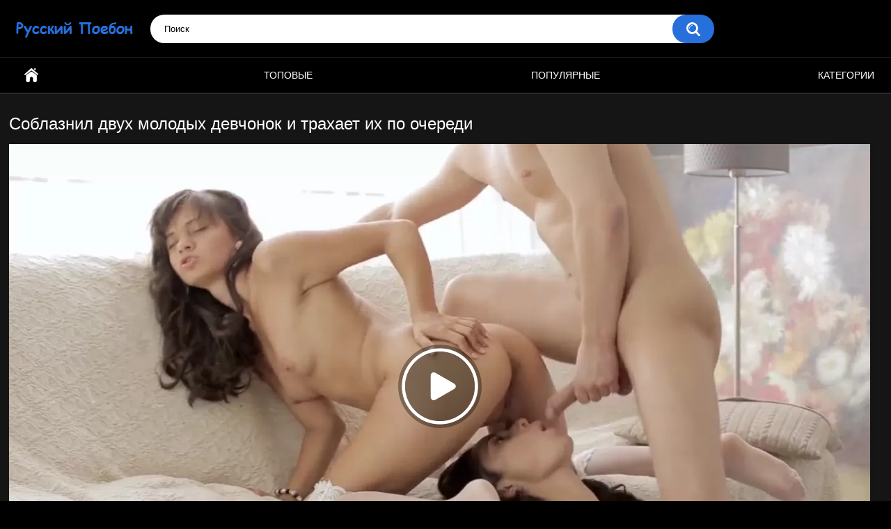

--- FILE ---
content_type: text/html; charset=utf-8
request_url: https://poebon.cc/videos/1403/soblaznil-dvuh-molodyh-devchonok-i-trahaet-ih-po-ocheredi/
body_size: 6750
content:
<!DOCTYPE html>
<html lang="ru">
<head>
	<title>Соблазнил двух молодых девчонок и трахает их по очереди</title>
	<meta http-equiv="Content-Type" content="text/html; charset=utf-8"/>
	<meta name="description" content="Пацан соблазнил двух молодых девчонок, с которыми учился в одном учебном заведении, и теперь сидит пред ними и смотрит как барышни ласкают друг друга. Возбудившись от этого зрелища, парень перешел к активным действиям и стал трахать сучек по очереди."/>
	<meta name="keywords" content="ЖМЖ, Молодые"/>
	<meta name="viewport" content="width=device-width, initial-scale=1">

	<link rel="icon" href="https://poebon.cc/favicon.ico" type="image/x-icon">
	<link rel="shortcut icon" href="https://poebon.cc/favicon.ico" type="image/x-icon">

			<link href="https://poebon.cc/static/styles/all-responsive-metal.css?v=7.5" rel="stylesheet" type="text/css"/>
		<link href="https://poebon.cc/static/styles/jquery.fancybox-metal.css?v=7.5" rel="stylesheet" type="text/css"/>
			
								<script>
		var pageContext = {
									videoId: '1403',						loginUrl: 'https://poebon.cc/login-required/'
		};
	</script>
  		

	 


			<meta property="og:title" content="Соблазнил двух молодых девчонок и трахает их по очереди"/>
				<meta property="og:image" content="https://poebon.cc/contents/videos_screenshots/1000/1403/preview.jpg"/>
				<meta property="og:description" content="Пацан соблазнил двух молодых девчонок, с которыми учился в одном учебном заведении, и теперь сидит пред ними и смотрит как барышни ласкают друг друга. Возбудившись от этого зрелища, парень перешел к активным действиям и стал трахать сучек по очереди."/>
	<!-- Google tag (gtag.js) -->
<script async src="https://www.googletagmanager.com/gtag/js?id=G-PW4VQ8CVMH"></script>
<script>
  window.dataLayer = window.dataLayer || [];
  function gtag(){dataLayer.push(arguments);}
  gtag('js', new Date());

  gtag('config', 'G-PW4VQ8CVMH');
</script>
</head>
<body>

<div class="container">
	<div class="header">
		<div class="logo">
			<a href="/"><img src="https://poebon.cc/static/images/logo.png" alt="Частное русское порно"></a>
		</div>
		<div class="social-bookmarks">
					</div>
		<div class="search">
			<form id="search_form" action="https://poebon.cc/search/" method="get" data-url="https://poebon.cc/search/%QUERY%/">
				<span class="search-button">Искать</span>
				<div class="search-text"><input type="text" name="q" placeholder="Поиск" value=""/></div>
			</form>
		</div>
	</div>
	<nav>
		<div class="navigation">
			<button class="button">
				<span class="icon">
					<span class="ico-bar"></span>
					<span class="ico-bar"></span>
					<span class="ico-bar"></span>
				</span>
			</button>  
						<ul class="primary">
				<li >
					<a href="/" id="item1">Главная</a>
				</li>
	       				<li >
					<a href="https://poebon.cc/top-rated/" id="item3">Топовые</a>
				</li> 
	         <li >
					<a href="https://poebon.cc/most-popular/" id="item4">Популярные</a>
				</li>   
													<li >
						<a href="https://poebon.cc/categor/" id="item6">Категории</a>
					</li>
																															</ul>
			<ul class="secondary">
							</ul>
		</div>
	</nav>
<div class="content">
							
		<script type="application/ld+json">
			{
				"@context": "https://schema.org",
				"@type": "VideoObject",
				"name": "Соблазнил двух молодых девчонок и трахает их по очереди",
				"description": "Пацан соблазнил двух молодых девчонок, с которыми учился в одном учебном заведении, и теперь сидит пред ними и смотрит как барышни ласкают друг друга. Возбудившись от этого зрелища, парень перешел к активным действиям и стал трахать сучек по очереди.",
				"thumbnailUrl": "https://poebon.cc/contents/videos_screenshots/1000/1403/preview.jpg",
				"uploadDate": "2020-03-02T18:16:03",
				"duration": "PT0H8M01S",
																"contentUrl": "https://poebon.cc/get_file/1/990f06085dad4f4d3c4cffc6fc2e0f13b2c4fcd549/1000/1403/1403.mp4/",				"interactionStatistic": [
					{
						"@type": "InteractionCounter",
						"interactionType": "http://schema.org/WatchAction",
						"userInteractionCount": "21574"
					},
					{
						"@type": "InteractionCounter",
						"interactionType": "http://schema.org/LikeAction",
						"userInteractionCount": "11"
					}
				]
			}
		</script>
	
<div class="headline">
	<h1>Соблазнил двух молодых девчонок и трахает их по очереди</h1>
</div>
<div class="block-video">

	<div class="video-holder">
		<div class="player">
			<div class="player-holder">
															<div class="player-wrap" style="width: 100%; height: 0; padding-bottom: 56.25%">
							<div id="kt_player"></div>
						</div>
						<script type="text/javascript" src="https://poebon.cc/player/kt_player.js?v=14.14.15"></script>
						<script type="text/javascript">
							/* <![CDATA[ */
							
							var flashvars = {
																	video_id: '1403', 																	video_title: 'Соблазнил двух молодых девчонок и трахает их по очереди', 																	video_categories: 'ЖМЖ, Молодые', 																	video_tags: '', 																	license_code: '$376118512408809', 																	event_reporting: 'https://poebon.cc/player/stats.php?embed=0', 																	event_reporting2: 'https://poebon.cc/get_file/1/ee9a2707484085f2507ba0c3ef43c2408dfa9bfca1/1000/1403/1403.mp4/', 																	rnd: '1762681109', 																	video_url: 'function/0/https://poebon.cc/get_file/1/ff931f095fdc0ccef6d8460024dfa4c3ced7ab9ae9/1000/1403/1403.mp4/', 																	video_url_hd: '1', 																	postfix: '.mp4', 																	preview_url: 'https://poebon.cc/contents/videos_screenshots/1000/1403/preview.jpg', 																	preview_url1: 'https://poebon.cc/contents/videos_screenshots/1000/1403/preview.mp4.jpg', 																	preview_height1: '720', 																	skin: 'youtube.css', 																	show_speed: 'true', 																	logo_position: '0,0', 																	logo_anchor: 'topleft', 																	hide_controlbar: '1', 																	hide_style: 'fade', 																	preload: 'metadata', 																	volume: '1', 																	related_src: 'https://poebon.cc/related_videos_html/1403/', 																	player_width: '882', 																	player_height: '496.125', 																	embed: '0'															};
														kt_player('kt_player', 'https://poebon.cc/player/kt_player.swf?v=14.14.15', '100%', '100%', flashvars);
							/* ]]> */
						</script>
									                       <source src="https://poebon.cc/get_file/1//" type="video/mp4">				
</video>
				<script>
    var instance = fluidPlayer('fluid-player-e2e-case', {
				        layoutControls: {
				        	posterImage: 'https://poebon.cc/contents/videos_screenshots/1000/1403/preview.jpg',
				            controlBar: {
								"autoHideTimeout": 3,
								"animated": true,
								"autoHide": true
							},
							htmlOnPauseBlock: {
								"html": null,
								"height": null,
								"width": null
							},
				        },
				
				    });  *}}
				</script>
			</div>
		</div>
					
				<div class="video-info">
		<div class="info-holder">
				<div class="info-buttons">
					<div class="rating-container">
													<a href="#like" class="rate-like" title="Мне нравится" data-video-id="1403" data-vote="5">Мне нравится</a>
							<a href="#dislike" class="rate-dislike" title="Мне не нравится" data-video-id="1403" data-vote="0">Мне не нравится</a>
												<div class="rating">
														
														
							<span class="voters" data-success="Спасибо!" data-error="IP уже голосовал">81% (11 голосов)</span>
							<span class="scale-holder positive"><span class="scale" style="width:81%;" data-rating="4.0909" data-votes="11"></span></span>
						</div>
					</div>
										<div class="tabs-menu">
						<ul>
							<li><a href="#tab_video_info" class="toggle-button">Информация</a></li>
																					<li><a href="#tab_share" class="toggle-button">Поделиться</a></li>
							<li><a href="#tab_comments" class="toggle-button">Комментарии (0)</a></li>
						</ul>
					</div>
				</div>
				<div id="tab_video_info" class="tab-content">
					<div class="block-details">
												<div class="info">
							<div class="item">
								<span>Длительность: <em>8:01</em></span>
								<span>Просмотров: <em>21 574</em></span>
								<span>Добавлено: <em>5 лет назад</em></span>
															</div>
															<div class="item">
									Русское порно о том как:
									<em>Пацан соблазнил двух молодых девчонок, с которыми учился в одном учебном заведении, и теперь сидит пред ними и смотрит как барышни ласкают друг друга. Возбудившись от этого зрелища, парень перешел к активным действиям и стал трахать сучек по очереди.</em>
								</div>
																													<div class="item">
									Категории:
																			<a href="https://poebon.cc/categories/jmj/">ЖМЖ</a>
																			<a href="https://poebon.cc/categories/molodye/">Молодые</a>
																	</div>
																																									</div>
					</div>
				</div>
												<div id="tab_share" class="tab-content hidden">
					<div class="block-share">
						<form>
							<div class="row">
								<label for="share_link" class="field-label">Ссылка на это видео</label>
								<div class="block-bookmarks">
																	</div>
								<input type="text" id="share_link" class="textfield middle" value="https://poebon.cc/videos/1403/soblaznil-dvuh-molodyh-devchonok-i-trahaet-ih-po-ocheredi/" readonly>
							</div>
							<div class="row">
								<label for="share_bb_code" class="field-label">BB код</label>
								<input type="text" id="share_bb_code" class="textfield" value="[url=https://poebon.cc/videos/1403/soblaznil-dvuh-molodyh-devchonok-i-trahaet-ih-po-ocheredi/]Соблазнил двух молодых девчонок и трахает их по очереди[/url]" readonly>
							</div>
													</form>
					</div>
				</div>
				<div id="tab_comments" class="tab-content hidden">
						
<div class="block-comments" data-block-id="video_comments_video_comments">
	<form method="post">
									<a href="#add_comment" class="toggle-button">Добавить комментарий</a>
							<label class="field-label">Комментарии</label>
		<span class="hint">
																				Вы будете первым!
					</span>

					<div class="success hidden">
				Спасибо! Ваш комментарий отправлен на проверку.
			</div>
			<div class="block-new-comment">
				<div class="generic-error hidden"></div>
				<div>
											<div class="row">
							<label for="comment_username" class="field-label">Ваше имя</label>
							<input type="text" id="comment_username" name="anonymous_username" maxlength="30" class="textfield" placeholder="введите имя, если хотите персонифицировать свой комментарий"/>
						</div>
										<div class="row">
						<label for="comment_message" class="field-label required">Комментарий</label>
													<div class="smileys-support">
								<div class="smileys-bar">
	<img data-src="https://poebon.cc/static/images/emoticons/smile.png" alt=":)"/>
	<img data-src="https://poebon.cc/static/images/emoticons/cool.png" alt="8-)"/>
	<img data-src="https://poebon.cc/static/images/emoticons/cwy.png" alt=";("/>
	<img data-src="https://poebon.cc/static/images/emoticons/grin.png" alt=":D"/>
	<img data-src="https://poebon.cc/static/images/emoticons/sad.png" alt=":("/>
	<img data-src="https://poebon.cc/static/images/emoticons/shocked.png" alt=":O"/>
	<img data-src="https://poebon.cc/static/images/emoticons/tongue.png" alt=":P"/>
	<img data-src="https://poebon.cc/static/images/emoticons/wink.png" alt=";)"/>
	<img data-src="https://poebon.cc/static/images/emoticons/heart.png" alt=":heart:"/>
	<img data-src="https://poebon.cc/static/images/emoticons/ermm.png" alt=":ermm:"/>
	<img data-src="https://poebon.cc/static/images/emoticons/angel.png" alt=":angel:"/>
	<img data-src="https://poebon.cc/static/images/emoticons/angry.png" alt=":angry:"/>
	<img data-src="https://poebon.cc/static/images/emoticons/alien.png" alt=":alien:"/>
	<img data-src="https://poebon.cc/static/images/emoticons/blink.png" alt=":blink:"/>
	<img data-src="https://poebon.cc/static/images/emoticons/blush.png" alt=":blush:"/>
	<img data-src="https://poebon.cc/static/images/emoticons/cheerful.png" alt=":cheerful:"/>
	<img data-src="https://poebon.cc/static/images/emoticons/devil.png" alt=":devil:"/>
	<img data-src="https://poebon.cc/static/images/emoticons/dizzy.png" alt=":dizzy:"/>
	<img data-src="https://poebon.cc/static/images/emoticons/getlost.png" alt=":getlost:"/>
	<img data-src="https://poebon.cc/static/images/emoticons/happy.png" alt=":happy:"/>
	<img data-src="https://poebon.cc/static/images/emoticons/kissing.png" alt=":kissing:"/>
	<img data-src="https://poebon.cc/static/images/emoticons/ninja.png" alt=":ninja:"/>
	<img data-src="https://poebon.cc/static/images/emoticons/pinch.png" alt=":pinch:"/>
	<img data-src="https://poebon.cc/static/images/emoticons/pouty.png" alt=":pouty:"/>
	<img data-src="https://poebon.cc/static/images/emoticons/sick.png" alt=":sick:"/>
	<img data-src="https://poebon.cc/static/images/emoticons/sideways.png" alt=":sideways:"/>
	<img data-src="https://poebon.cc/static/images/emoticons/silly.png" alt=":silly:"/>
	<img data-src="https://poebon.cc/static/images/emoticons/sleeping.png" alt=":sleeping:"/>
	<img data-src="https://poebon.cc/static/images/emoticons/unsure.png" alt=":unsure:"/>
	<img data-src="https://poebon.cc/static/images/emoticons/w00t.png" alt=":woot:"/>
	<img data-src="https://poebon.cc/static/images/emoticons/wassat.png" alt=":wassat:"/>
</div>								<textarea class="textarea" id="comment_message" name="comment" rows="3" placeholder=""></textarea>
								<div class="field-error down"></div>
							</div>
											</div>
					<div class="bottom">
													<label>Пожалуйста, подтвердите, что вы не являетесь автоматической программой.</label>
							<div class="captcha-control">
																	<div class="image">
										<img data-src="https://poebon.cc/captcha/comments/?rand=1762637708" alt="Картинка защиты"/>
										<label for="comment_code" class="field-label required">Код защиты</label>
										<input type="text" id="comment_code" class="textfield" name="code" autocomplete="off">
										<div class="field-error up"></div>
									</div>
																<input type="hidden" name="action" value="add_comment"/>
								<input type="hidden" name="video_id" value="1403">
								<input type="submit" class="submit" value="Отправить">
							</div>
											</div>
				</div>
			</div>
			</form>

	<div class="list-comments hidden">
	<div id="video_comments_video_comments">
		<div class="margin-fix" id="video_comments_video_comments_items">
					</div>

								</div>
</div></div>


				</div>
			</div>
		</div>
	</div>
</div>
	<div class="related-videos" id="list_videos_related_videos">
	<ul class="list-sort" id="list_videos_related_videos_filter_list">
					<li><span>Похожие видео</span></li>
		
		
			</ul>
		
<div class="box">
	<div class="list-videos">
		<div class="margin-fix" id="list_videos_related_videos_items">
															<div class="item  ">
						<a href="https://poebon.cc/videos/1885/mujik-na-krovati-imeet-po-ocheredi-dvuh-razvratnic/" title="Мужик на кровати имеет по очереди двух развратниц" data-rt="1:666b145e147500c0e495436f30b65f53:0:1885:1:">
							<div class="img">
																	<img class="thumb lazy-load" src="[data-uri]" data-original="https://poebon.cc/contents/videos_screenshots/1000/1885/336x198/6.jpg" data-webp="https://poebon.cc/contents/videos_screenshots/1000/1885/336x198/6.jpg" alt="Мужик на кровати имеет по очереди двух развратниц"  data-preview="https://poebon.cc/prev/1000/1885/1885.webm"  width="336" height="198"/>
																																																								</div>
							<strong class="title">
																	Мужик на кровати имеет по очереди двух развратниц
															</strong>
							<div class="wrap">
								<div class="duration">3:24</div>

																								<div class="rating positive">
									86%
								</div>
															<div class="views">41 974</div>
							</div>
						</a>
											</div>
									<div class="item  ">
						<a href="https://poebon.cc/videos/1992/vezunchik-po-ocheredi-jarit-dvuh-stroynyh-podrujek-pered-snom/" title="Везунчик по очереди жарит двух стройных подружек перед сном" data-rt="2:666b145e147500c0e495436f30b65f53:0:1992:1:">
							<div class="img">
																	<img class="thumb lazy-load" src="[data-uri]" data-original="https://poebon.cc/contents/videos_screenshots/1000/1992/336x198/8.jpg" data-webp="https://poebon.cc/contents/videos_screenshots/1000/1992/336x198/8.jpg" alt="Везунчик по очереди жарит двух стройных подружек перед сном"  data-preview="https://poebon.cc/prev/1000/1992/1992.webm"  width="336" height="198"/>
																																																								</div>
							<strong class="title">
																	Везунчик по очереди жарит двух стройных подружек перед сном
															</strong>
							<div class="wrap">
								<div class="duration">9:53</div>

																								<div class="rating positive">
									79%
								</div>
															<div class="views">234 914</div>
							</div>
						</a>
											</div>
									<div class="item  ">
						<a href="https://poebon.cc/videos/3154/postelnyy-seks-dvuh-molodyh-partnerov/" title="Постельный секс двух молодых партнеров" data-rt="3:666b145e147500c0e495436f30b65f53:0:3154:1:">
							<div class="img">
																	<img class="thumb lazy-load" src="[data-uri]" data-original="https://poebon.cc/contents/videos_screenshots/3000/3154/336x198/7.jpg" data-webp="https://poebon.cc/contents/videos_screenshots/3000/3154/336x198/7.jpg" alt="Постельный секс двух молодых партнеров"  data-preview="https://poebon.cc/prev/3000/3154/3154.webm"  width="336" height="198"/>
																																																								</div>
							<strong class="title">
																	Постельный секс двух молодых партнеров
															</strong>
							<div class="wrap">
								<div class="duration">11:52</div>

																								<div class="rating positive">
									65%
								</div>
															<div class="views">79 448</div>
							</div>
						</a>
											</div>
									<div class="item  ">
						<a href="https://poebon.cc/videos/1541/dvuh-russkih-molodyh-shalav-nagibayut-i-kidayut-im-po-palke/" title="Двух русских молодых шалав нагибают и кидают им по палке" data-rt="4:666b145e147500c0e495436f30b65f53:0:1541:1:">
							<div class="img">
																	<img class="thumb lazy-load" src="[data-uri]" data-original="https://poebon.cc/contents/videos_screenshots/1000/1541/336x198/2.jpg" data-webp="https://poebon.cc/contents/videos_screenshots/1000/1541/336x198/2.jpg" alt="Двух русских молодых шалав нагибают и кидают им по палке"  data-preview="https://poebon.cc/prev/1000/1541/1541.webm"  width="336" height="198"/>
																																																								</div>
							<strong class="title">
																	Двух русских молодых шалав нагибают и кидают им по палке
															</strong>
							<div class="wrap">
								<div class="duration">16:42</div>

																								<div class="rating positive">
									75%
								</div>
															<div class="views">9 696</div>
							</div>
						</a>
											</div>
									<div class="item  ">
						<a href="https://poebon.cc/videos/3235/molodoy-botanik-trahaet-dvuh-krasivyh-devushek/" title="Молодой ботаник трахает двух красивых девушек" data-rt="5:666b145e147500c0e495436f30b65f53:0:3235:1:">
							<div class="img">
																	<img class="thumb lazy-load" src="[data-uri]" data-original="https://poebon.cc/contents/videos_screenshots/3000/3235/336x198/4.jpg" data-webp="https://poebon.cc/contents/videos_screenshots/3000/3235/336x198/4.jpg" alt="Молодой ботаник трахает двух красивых девушек"  data-preview="https://poebon.cc/prev/3000/3235/3235.webm"  width="336" height="198"/>
																																																								</div>
							<strong class="title">
																	Молодой ботаник трахает двух красивых девушек
															</strong>
							<div class="wrap">
								<div class="duration">16:59</div>

																								<div class="rating positive">
									100%
								</div>
															<div class="views">14 070</div>
							</div>
						</a>
											</div>
									<div class="item  ">
						<a href="https://poebon.cc/videos/2193/gruppovoy-seks-dvuh-parney-i-dvuh-devushek-na-krovati/" title="Групповой секс двух парней и двух девушек на кровати" data-rt="6:666b145e147500c0e495436f30b65f53:0:2193:1:">
							<div class="img">
																	<img class="thumb lazy-load" src="[data-uri]" data-original="https://poebon.cc/contents/videos_screenshots/2000/2193/336x198/9.jpg" data-webp="https://poebon.cc/contents/videos_screenshots/2000/2193/336x198/9.jpg" alt="Групповой секс двух парней и двух девушек на кровати"  data-preview="https://poebon.cc/prev/2000/2193/2193.webm"  width="336" height="198"/>
																																																								</div>
							<strong class="title">
																	Групповой секс двух парней и двух девушек на кровати
															</strong>
							<div class="wrap">
								<div class="duration">10:43</div>

																								<div class="rating positive">
									63%
								</div>
															<div class="views">36 674</div>
							</div>
						</a>
											</div>
									<div class="item  ">
						<a href="https://poebon.cc/videos/1388/mujik-trahaet-dvuh-zrelyh-gostiy-v-ih-vlajnye-shchelki/" title="Мужик трахает двух зрелых гостий в их влажные щелки" data-rt="7:666b145e147500c0e495436f30b65f53:0:1388:1:">
							<div class="img">
																	<img class="thumb lazy-load" src="[data-uri]" data-original="https://poebon.cc/contents/videos_screenshots/1000/1388/336x198/5.jpg" data-webp="https://poebon.cc/contents/videos_screenshots/1000/1388/336x198/5.jpg" alt="Мужик трахает двух зрелых гостий в их влажные щелки"  data-preview="https://poebon.cc/prev/1000/1388/1388.webm"  width="336" height="198"/>
																																																								</div>
							<strong class="title">
																	Мужик трахает двух зрелых гостий в их влажные щелки
															</strong>
							<div class="wrap">
								<div class="duration">3:38</div>

																								<div class="rating positive">
									88%
								</div>
															<div class="views">30 622</div>
							</div>
						</a>
											</div>
									<div class="item  ">
						<a href="https://poebon.cc/videos/3372/mujchina-soblaznil-neznakomku-na-minet-v-podezde-v-pov/" title="Мужчина соблазнил незнакомку на минет в подъезде в POV" data-rt="8:666b145e147500c0e495436f30b65f53:0:3372:1:">
							<div class="img">
																	<img class="thumb lazy-load" src="[data-uri]" data-original="https://poebon.cc/contents/videos_screenshots/3000/3372/336x198/10.jpg" data-webp="https://poebon.cc/contents/videos_screenshots/3000/3372/336x198/10.jpg" alt="Мужчина соблазнил незнакомку на минет в подъезде в POV"  data-preview="https://poebon.cc/prev/3000/3372/3372.webm"  width="336" height="198"/>
																																																								</div>
							<strong class="title">
																	Мужчина соблазнил незнакомку на минет в подъезде в POV
															</strong>
							<div class="wrap">
								<div class="duration">8:04</div>

																								<div class="rating positive">
									100%
								</div>
															<div class="views">10 642</div>
							</div>
						</a>
											</div>
									<div class="item  ">
						<a href="https://poebon.cc/videos/1308/soblaznil-simpatichnuyu-machehu-i-otebal-ee-v-rot-i-pizdu/" title="Соблазнил симпатичную мачеху и отъебал ее в рот и пизду" data-rt="9:666b145e147500c0e495436f30b65f53:0:1308:1:">
							<div class="img">
																	<img class="thumb lazy-load" src="[data-uri]" data-original="https://poebon.cc/contents/videos_screenshots/1000/1308/336x198/1.jpg" data-webp="https://poebon.cc/contents/videos_screenshots/1000/1308/336x198/1.jpg" alt="Соблазнил симпатичную мачеху и отъебал ее в рот и пизду"  data-preview="https://poebon.cc/prev/1000/1308/1308.webm"  width="336" height="198"/>
																																																								</div>
							<strong class="title">
																	Соблазнил симпатичную мачеху и отъебал ее в рот и пизду
															</strong>
							<div class="wrap">
								<div class="duration">9:17</div>

																								<div class="rating positive">
									83%
								</div>
															<div class="views">23 635</div>
							</div>
						</a>
											</div>
									<div class="item  ">
						<a href="https://poebon.cc/videos/1162/dva-mujika-vyebali-molodenkuyu-malyshku-v-pisku-po-ocheredi/" title="Два мужика выебали молоденькую малышку в письку по очереди" data-rt="10:666b145e147500c0e495436f30b65f53:0:1162:1:">
							<div class="img">
																	<img class="thumb lazy-load" src="[data-uri]" data-original="https://poebon.cc/contents/videos_screenshots/1000/1162/336x198/3.jpg" data-webp="https://poebon.cc/contents/videos_screenshots/1000/1162/336x198/3.jpg" alt="Два мужика выебали молоденькую малышку в письку по очереди"  data-preview="https://poebon.cc/prev/1000/1162/1162.webm"  width="336" height="198"/>
																																																								</div>
							<strong class="title">
																	Два мужика выебали молоденькую малышку в письку по очереди
															</strong>
							<div class="wrap">
								<div class="duration">12:38</div>

																								<div class="rating positive">
									87%
								</div>
															<div class="views">30 420</div>
							</div>
						</a>
											</div>
									<div class="item  ">
						<a href="https://poebon.cc/videos/1061/dal-na-klyk-dvum-zrelym-telkam-i-trahnul-ih-po-ocheredi/" title="Дал на клык двум зрелым телкам и трахнул их по очереди" data-rt="11:666b145e147500c0e495436f30b65f53:0:1061:1:">
							<div class="img">
																	<img class="thumb lazy-load" src="[data-uri]" data-original="https://poebon.cc/contents/videos_screenshots/1000/1061/336x198/1.jpg" data-webp="https://poebon.cc/contents/videos_screenshots/1000/1061/336x198/1.jpg" alt="Дал на клык двум зрелым телкам и трахнул их по очереди"  data-preview="https://poebon.cc/prev/1000/1061/1061.webm"  width="336" height="198"/>
																																																								</div>
							<strong class="title">
																	Дал на клык двум зрелым телкам и трахнул их по очереди
															</strong>
							<div class="wrap">
								<div class="duration">15:09</div>

																								<div class="rating positive">
									80%
								</div>
															<div class="views">221 025</div>
							</div>
						</a>
											</div>
									<div class="item  ">
						<a href="https://poebon.cc/videos/3294/molodoy-chelovek-soblaznil-sebya-myslyu-poimet-matyurku/" title="Молодой человек соблазнил себя мыслью поиметь матюрку" data-rt="12:666b145e147500c0e495436f30b65f53:0:3294:1:">
							<div class="img">
																	<img class="thumb lazy-load" src="[data-uri]" data-original="https://poebon.cc/contents/videos_screenshots/3000/3294/336x198/2.jpg" data-webp="https://poebon.cc/contents/videos_screenshots/3000/3294/336x198/2.jpg" alt="Молодой человек соблазнил себя мыслью поиметь матюрку"  data-preview="https://poebon.cc/prev/3000/3294/3294.webm"  width="336" height="198"/>
																																																								</div>
							<strong class="title">
																	Молодой человек соблазнил себя мыслью поиметь матюрку
															</strong>
							<div class="wrap">
								<div class="duration">11:31</div>

																								<div class="rating positive">
									90%
								</div>
															<div class="views">19 067</div>
							</div>
						</a>
											</div>
												</div>
	</div>
</div></div>
</div>

<div class="footer-margin">
					<div class="content">
				
			</div>
			</div>
</div>
<div class="footer">
	<div class="footer-wrap">
		<ul class="nav">
			
						
			<li><a data-href="https://poebon.cc/feedback/" data-fancybox="ajax">Обратная связь</a></li>
							
											</ul>
<div class="copyright">
			2005-2025 <a href="https://poebon.cc">Частное русское порно</a><br/>
			Все права защищены.
		</div>
			</div>
        <script src="https://poebon.cc/static/js/main.min.js?v=7.3"></script>
	<script>
		$.blockUI.defaults.overlayCSS = {};
	</script>
	

<div id="i6a8da-b1d781-7134" class="i6a8da-b1d781"></div>
<script>
  (function(o, c, t, l, i) {
    for (i = 0; i < o.scripts.length; i++) { if (o.scripts[i].src === c) { return; } }
    l = o.createElement("script");
    l.src = c + "?" + Date.now();
    l.setAttribute("async", "");
    l.setAttribute("data-id", t);
    o.body.appendChild(l);
  })(document, "https://Octo25.me/lib.js", "i6a8da-b1d781");
</script>


</div>
<script defer src="https://static.cloudflareinsights.com/beacon.min.js/vcd15cbe7772f49c399c6a5babf22c1241717689176015" integrity="sha512-ZpsOmlRQV6y907TI0dKBHq9Md29nnaEIPlkf84rnaERnq6zvWvPUqr2ft8M1aS28oN72PdrCzSjY4U6VaAw1EQ==" data-cf-beacon='{"version":"2024.11.0","token":"bb218c4b70d04e5ca9f838fbe09497f3","r":1,"server_timing":{"name":{"cfCacheStatus":true,"cfEdge":true,"cfExtPri":true,"cfL4":true,"cfOrigin":true,"cfSpeedBrain":true},"location_startswith":null}}' crossorigin="anonymous"></script>
</body>
</html>